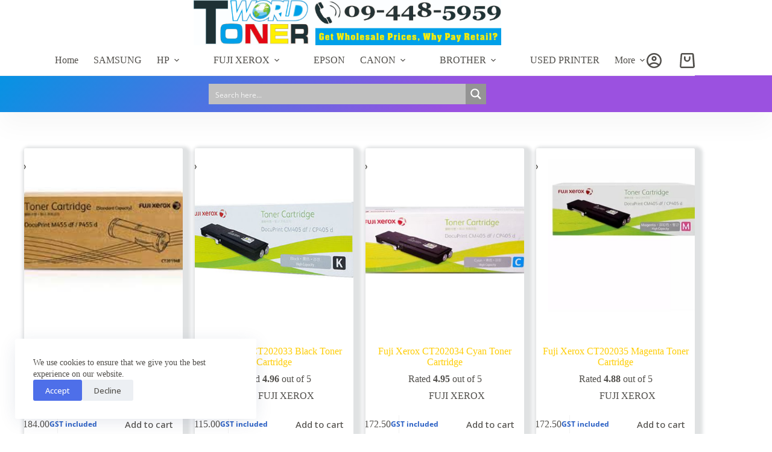

--- FILE ---
content_type: text/css
request_url: https://www.tonerworld.co.nz/wp-content/plugins/blocksy-companion-pro/framework/premium/static/bundle/popups.min.css?ver=2.1.10
body_size: 276
content:
/**
 *  - v2.1.10
 * 
 * Copyright (c) 2025
 * Licensed GPLv2+
 */

.ct-popup-inner{position:fixed;z-index:999999;width:100%;height:var(--popup-height);max-width:min(var(--popup-max-width, 400px), calc(100vw - var(--popup-edges-offset, 25px) * 2 ));max-height:min(var(--popup-max-height, var(--viewport-height, 100vh)), calc(var(--viewport-height, 100vh) - var(--popup-edges-offset, 25px) * 2 ))}@supports(height: 100dvh){.ct-popup-inner{--viewport-height: 100dvh}}.ct-popup-inner>article{display:flex;flex-direction:column;height:100%;max-height:inherit;box-shadow:var(--popup-box-shadow);border-radius:var(--popup-border-radius, 7px);-webkit-backface-visibility:hidden}.ct-popup-inner .ct-popup-content{width:100%;border-radius:inherit;padding:var(--popup-padding, 30px);overflow-y:var(--popup-overflow-y, visible);overflow-x:var(--popup-overflow-x, visible);-webkit-backface-visibility:hidden}[data-popup-size=medium]{--popup-max-width: 600px}[data-popup-size=large]{--popup-max-width: 900px}[data-popup-position*=top] .ct-popup-inner{top:var(--popup-edges-offset, 25px)}[data-popup-position*=left] .ct-popup-inner{left:var(--popup-edges-offset, 25px)}[data-popup-position*=right] .ct-popup-inner{right:var(--popup-edges-offset, 25px)}[data-popup-position*=bottom] .ct-popup-inner{bottom:var(--popup-edges-offset, 25px)}[data-popup-position*=center] .ct-popup-inner{inset-inline:var(--popup-edges-offset, 25px);margin-inline:auto}[data-popup-position*=middle] .ct-popup-inner{top:50%;transform:translateY(-50%)}[data-popup-overflow=scroll]{--popup-overflow-y: auto;--popup-overflow-x: hidden}[data-popup-overflow=hidden]{--popup-overflow-y: hidden;--popup-overflow-x: hidden}[data-popup-backdrop]{position:fixed;z-index:999999}[data-popup-backdrop=no]{--background-image: none;--background-color: transparent}[data-popup-backdrop=yes]{inset:0}[data-popup-animation]{opacity:var(--opacity, 0);visibility:var(--visibility, hidden);transition:opacity var(--popup-entrance-speed, 0.3s) ease-in-out,visibility var(--popup-entrance-speed, 0.3s) ease-in-out}[data-popup-animation] .ct-popup-inner>article{transform:translateX(var(--translate-x, 0)) translateY(var(--translate-y, 0)) scale(var(--scale, 1));transition:transform var(--popup-entrance-speed, 0.3s) ease-in-out}[data-popup-animation].active{--opacity: 1;--visibility: visible;--translate-x: 0;--translate-y: 0;--scale: 1}[data-popup-animation]:not(.active){pointer-events:none}[data-popup-animation=zoom-in]{--scale: 0.8}[data-popup-animation=slide-left]{--translate-x: calc(var(--popup-entrance-value, 50px) * -1)}[data-popup-animation=slide-right]{--translate-x: var(--popup-entrance-value, 50px)}[data-popup-animation=slide-top]{--translate-y: calc(var(--popup-entrance-value, 50px) * -1)}[data-popup-animation=slide-bottom]{--translate-y: var(--popup-entrance-value, 50px)}.ct-popup .ct-toggle-close{--toggle-button-position: absolute;--toggle-button-z-index: 10;--theme-icon-size: 10px;--toggle-button-size: 28px;--toggle-button-radius: 100%}.ct-popup .ct-toggle-close[data-location=inside]{top:14px;--toggle-button-inset-end: 14px}.ct-popup .ct-toggle-close[data-location=outside]{top:-14px;--toggle-button-inset-end: -14px}

--- FILE ---
content_type: text/css
request_url: https://www.tonerworld.co.nz/wp-content/plugins/merchant/assets/css/compatibility/blocksy/style.min.css?ver=2.1.7
body_size: -514
content:
.merchant-theme-blocksy .merchant-side-cart .quantity .ct-increase,.merchant-theme-blocksy .merchant-side-cart .quantity .ct-decrease{display:none !important}

--- FILE ---
content_type: text/javascript
request_url: https://www.tonerworld.co.nz/wp-content/plugins/reviewx/resources/js/multiCriteriaRatingComponent.js?ver=6.9
body_size: -259
content:
function __rvxMultiCriteriaRatingComponent__(rating, index) {
    return {
        // selectedStars: rating.rating, // Initialize with the rating for this criterion
        // selectCriteriaStars(star) {
        //     this.selectedStars = star;
        //     rating.rating = star;
        // },

        selectedStars: 5, // Set initially selected stars
        selectCriteriaStars(star) {
            this.selectedStars = star;
            rating.rating = star;
        },
        getCriteriaStarsClass(star) {
            return [
                star <= this.selectedStars ? 'rvx-review-form__star-active' : 'rvx-fill-neutral-600 rvx-review-form__star-inactive'
            ];
        }
    }
}

function __rvxStarRatingComponent__() {
    return {
        selectedStars: 5, // Set initially selected stars
        selectStars(star) {
            this.selectedStars = star;
            this.newReview.rating = star
        },
        getStarClass(star) {
            return [
                star <= this.selectedStars ? 'rvx-review-form__star-active' : 'rvx-fill-neutral-600 rvx-review-form__star-inactive'
            ];
        }
    }
}